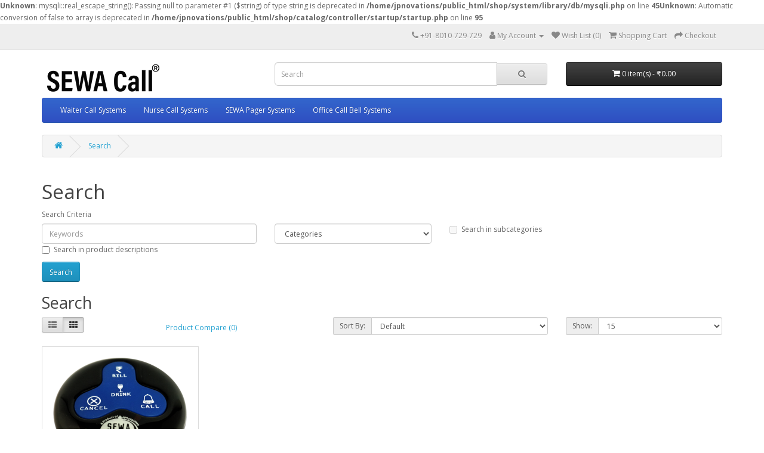

--- FILE ---
content_type: text/html; charset=utf-8
request_url: https://jpnovations.com/shop/index.php?route=product/search&tag=Sewa%204%20key%20wireless%20Call%20button
body_size: 3381
content:
<b>Unknown</b>: mysqli::real_escape_string(): Passing null to parameter #1 ($string) of type string is deprecated in <b>/home/jpnovations/public_html/shop/system/library/db/mysqli.php</b> on line <b>45</b><b>Unknown</b>: Automatic conversion of false to array is deprecated in <b>/home/jpnovations/public_html/shop/catalog/controller/startup/startup.php</b> on line <b>95</b><!DOCTYPE html>
<!--[if IE]><![endif]-->
<!--[if IE 8 ]><html dir="ltr" lang="en" class="ie8"><![endif]-->
<!--[if IE 9 ]><html dir="ltr" lang="en" class="ie9"><![endif]-->
<!--[if (gt IE 9)|!(IE)]><!-->
<html dir="ltr" lang="en">
<!--<![endif]-->
<head>
<meta charset="UTF-8" />
<meta name="viewport" content="width=device-width, initial-scale=1">
<meta http-equiv="X-UA-Compatible" content="IE=edge">
<title>Search - Tag - Sewa 4 key wireless Call button</title>
<base href="https://jpnovations.com/shop/" /><script src="catalog/view/javascript/jquery/jquery-2.1.1.min.js" type="text/javascript"></script>
<link href="catalog/view/javascript/bootstrap/css/bootstrap.min.css" rel="stylesheet" media="screen" />
<script src="catalog/view/javascript/bootstrap/js/bootstrap.min.js" type="text/javascript"></script>
<link href="catalog/view/javascript/font-awesome/css/font-awesome.min.css" rel="stylesheet" type="text/css" />
<link href="//fonts.googleapis.com/css?family=Open+Sans:400,400i,300,700" rel="stylesheet" type="text/css" />
<link href="catalog/view/theme/default/stylesheet/stylesheet.css" rel="stylesheet"><script src="catalog/view/javascript/common.js" type="text/javascript"></script><link href="https://jpnovations.com/shop/image/catalog/logo1.png" rel="icon" /></head>
<body>
<nav id="top">
  <div class="container"> 
    <div id="top-links" class="nav pull-right">
      <ul class="list-inline">
        <li><a href="https://jpnovations.com/shop/index.php?route=information/contact"><i class="fa fa-phone"></i></a> <span class="hidden-xs hidden-sm hidden-md">+91-8010-729-729</span></li>
        <li class="dropdown"><a href="https://jpnovations.com/shop/index.php?route=account/account" title="My Account" class="dropdown-toggle" data-toggle="dropdown"><i class="fa fa-user"></i> <span class="hidden-xs hidden-sm hidden-md">My Account</span> <span class="caret"></span></a>
          <ul class="dropdown-menu dropdown-menu-right">            <li><a href="https://jpnovations.com/shop/index.php?route=account/register">Register</a></li>
            <li><a href="https://jpnovations.com/shop/index.php?route=account/login">Login</a></li>          </ul>
        </li>
        <li><a href="https://jpnovations.com/shop/index.php?route=account/wishlist" id="wishlist-total" title="Wish List (0)"><i class="fa fa-heart"></i> <span class="hidden-xs hidden-sm hidden-md">Wish List (0)</span></a></li>
        <li><a href="https://jpnovations.com/shop/index.php?route=checkout/cart" title="Shopping Cart"><i class="fa fa-shopping-cart"></i> <span class="hidden-xs hidden-sm hidden-md">Shopping Cart</span></a></li>
        <li><a href="https://jpnovations.com/shop/index.php?route=checkout/checkout" title="Checkout"><i class="fa fa-share"></i> <span class="hidden-xs hidden-sm hidden-md">Checkout</span></a></li>
      </ul>
    </div>
  </div>
</nav>
<header>
  <div class="container">
    <div class="row">
      <div class="col-sm-4">
        <div id="logo"><a href="https://jpnovations.com/shop/index.php?route=common/home"><img src="https://jpnovations.com/shop/image/catalog/logo_oc.png" title="SEWA Call™" alt="SEWA Call™" class="img-responsive" /></a></div>
      </div>
      <div class="col-sm-5"><div id="search" class="input-group">
  <input type="text" name="search" value="" placeholder="Search" class="form-control input-lg" />
  <span class="input-group-btn">
    <button type="button" class="btn btn-default btn-lg"><i class="fa fa-search"></i></button>
  </span>
</div></div>
      <div class="col-sm-3"><div id="cart" class="btn-group btn-block">
  <button type="button" data-toggle="dropdown" data-loading-text="Loading..." class="btn btn-inverse btn-block btn-lg dropdown-toggle"><i class="fa fa-shopping-cart"></i> <span id="cart-total">0 item(s) - ₹0.00</span></button>
  <ul class="dropdown-menu pull-right">
        <li>
      <p class="text-center">Your shopping cart is empty!</p>
    </li>
      </ul>
</div>
</div>
    </div>
  </div>
</header><div class="container">
  <nav id="menu" class="navbar">
    <div class="navbar-header"><span id="category" class="visible-xs">Categories</span>
      <button type="button" class="btn btn-navbar navbar-toggle" data-toggle="collapse" data-target=".navbar-ex1-collapse"><i class="fa fa-bars"></i></button>
    </div>
    <div class="collapse navbar-collapse navbar-ex1-collapse">
      <ul class="nav navbar-nav">
                        <li><a href="https://jpnovations.com/shop/index.php?route=product/category&amp;path=59">Waiter Call Systems</a></li>
                                <li><a href="https://jpnovations.com/shop/index.php?route=product/category&amp;path=60">Nurse Call Systems</a></li>
                                <li><a href="https://jpnovations.com/shop/index.php?route=product/category&amp;path=61">SEWA Pager Systems</a></li>
                                <li><a href="https://jpnovations.com/shop/index.php?route=product/category&amp;path=62">Office Call Bell Systems</a></li>
                      </ul>
    </div>
  </nav>
</div>
 

<div id="product-search" class="container">
  <ul class="breadcrumb">
        <li><a href="https://jpnovations.com/shop/index.php?route=common/home"><i class="fa fa-home"></i></a></li>
        <li><a href="https://jpnovations.com/shop/index.php?route=product/search&amp;tag=Sewa+4+key+wireless+Call+button">Search</a></li>
      </ul>
  <div class="row">
                <div id="content" class="col-sm-12">
      <h1>Search</h1>
      <label class="control-label" for="input-search">Search Criteria</label>
      <div class="row">
        <div class="col-sm-4">
          <input type="text" name="search" value="" placeholder="Keywords" id="input-search" class="form-control" />
        </div>
        <div class="col-sm-3">
          <select name="category_id" class="form-control">
            <option value="0">Categories</option>
                                    <option value="63">Panic Alarm Systems</option>
                                                            <option value="59">Waiter Call Systems</option>
                                                            <option value="60">Nurse Call Systems</option>
                                                            <option value="61">SEWA Pager Systems</option>
                                                            <option value="62">Office Call Bell Systems</option>
                                              </select>
        </div>
        <div class="col-sm-3">
          <label class="checkbox-inline">
                        <input type="checkbox" name="sub_category" value="1" />
                        Search in subcategories</label>
        </div>
      </div>
      <p>
        <label class="checkbox-inline">
                    <input type="checkbox" name="description" value="1" id="description" />
                    Search in product descriptions</label>
      </p>
      <input type="button" value="Search" id="button-search" class="btn btn-primary" />
      <h2>Search</h2>
            <div class="row">
        <div class="col-md-2 col-sm-6 hidden-xs">
          <div class="btn-group btn-group-sm">
            <button type="button" id="list-view" class="btn btn-default" data-toggle="tooltip" title="List"><i class="fa fa-th-list"></i></button>
            <button type="button" id="grid-view" class="btn btn-default" data-toggle="tooltip" title="Grid"><i class="fa fa-th"></i></button>
          </div>
        </div>
        <div class="col-md-3 col-sm-6">
          <div class="form-group">
            <a href="https://jpnovations.com/shop/index.php?route=product/compare" id="compare-total" class="btn btn-link">Product Compare (0)</a>
          </div>
        </div>
        <div class="col-md-4 col-xs-6">
          <div class="form-group input-group input-group-sm">
            <label class="input-group-addon" for="input-sort">Sort By:</label>
            <select id="input-sort" class="form-control" onchange="location = this.value;">
                                          <option value="https://jpnovations.com/shop/index.php?route=product/search&amp;sort=p.sort_order&amp;order=ASC&amp;tag=Sewa+4+key+wireless+Call+button" selected="selected">Default</option>
                                                        <option value="https://jpnovations.com/shop/index.php?route=product/search&amp;sort=pd.name&amp;order=ASC&amp;tag=Sewa+4+key+wireless+Call+button">Name (A - Z)</option>
                                                        <option value="https://jpnovations.com/shop/index.php?route=product/search&amp;sort=pd.name&amp;order=DESC&amp;tag=Sewa+4+key+wireless+Call+button">Name (Z - A)</option>
                                                        <option value="https://jpnovations.com/shop/index.php?route=product/search&amp;sort=p.price&amp;order=ASC&amp;tag=Sewa+4+key+wireless+Call+button">Price (Low &gt; High)</option>
                                                        <option value="https://jpnovations.com/shop/index.php?route=product/search&amp;sort=p.price&amp;order=DESC&amp;tag=Sewa+4+key+wireless+Call+button">Price (High &gt; Low)</option>
                                                        <option value="https://jpnovations.com/shop/index.php?route=product/search&amp;sort=rating&amp;order=DESC&amp;tag=Sewa+4+key+wireless+Call+button">Rating (Highest)</option>
                                                        <option value="https://jpnovations.com/shop/index.php?route=product/search&amp;sort=rating&amp;order=ASC&amp;tag=Sewa+4+key+wireless+Call+button">Rating (Lowest)</option>
                                                        <option value="https://jpnovations.com/shop/index.php?route=product/search&amp;sort=p.model&amp;order=ASC&amp;tag=Sewa+4+key+wireless+Call+button">Model (A - Z)</option>
                                                        <option value="https://jpnovations.com/shop/index.php?route=product/search&amp;sort=p.model&amp;order=DESC&amp;tag=Sewa+4+key+wireless+Call+button">Model (Z - A)</option>
                                        </select>
          </div>
        </div>
        <div class="col-md-3 col-xs-6">
          <div class="form-group input-group input-group-sm">
            <label class="input-group-addon" for="input-limit">Show:</label>
            <select id="input-limit" class="form-control" onchange="location = this.value;">
                                          <option value="https://jpnovations.com/shop/index.php?route=product/search&amp;tag=Sewa+4+key+wireless+Call+button&amp;limit=15" selected="selected">15</option>
                                                        <option value="https://jpnovations.com/shop/index.php?route=product/search&amp;tag=Sewa+4+key+wireless+Call+button&amp;limit=25">25</option>
                                                        <option value="https://jpnovations.com/shop/index.php?route=product/search&amp;tag=Sewa+4+key+wireless+Call+button&amp;limit=50">50</option>
                                                        <option value="https://jpnovations.com/shop/index.php?route=product/search&amp;tag=Sewa+4+key+wireless+Call+button&amp;limit=75">75</option>
                                                        <option value="https://jpnovations.com/shop/index.php?route=product/search&amp;tag=Sewa+4+key+wireless+Call+button&amp;limit=100">100</option>
                                        </select>
          </div>
        </div>
      </div>
      <div class="row">
                <div class="product-layout product-list col-xs-12">
          <div class="product-thumb">
            <div class="image"><a href="https://jpnovations.com/shop/index.php?route=product/product&amp;product_id=52&amp;tag=Sewa+4+key+wireless+Call+button"><img src="https://jpnovations.com/shop/image/cache/catalog/products/sewa_button_1-228x228.png" alt="SEWA (pro) Call Button" title="SEWA (pro) Call Button" class="img-responsive" /></a></div>
            <div>
              <div class="caption">
                <h4><a href="https://jpnovations.com/shop/index.php?route=product/product&amp;product_id=52&amp;tag=Sewa+4+key+wireless+Call+button">SEWA (pro) Call Button</a></h4>
                <p>SEWA (pro) Call Button&nbsp;Call Button&nbsp;is widely used for restaurant, hotels, bars, hospital a..</p>
                                              </div>
              <div class="button-group">
                <button type="button" onclick="cart.add('52', '1');"><i class="fa fa-shopping-cart"></i> <span class="hidden-xs hidden-sm hidden-md">Add to Cart</span></button>
                <button type="button" data-toggle="tooltip" title="Add to Wish List" onclick="wishlist.add('52');"><i class="fa fa-heart"></i></button>
                <button type="button" data-toggle="tooltip" title="Compare this Product" onclick="compare.add('52');"><i class="fa fa-exchange"></i></button>
              </div>
            </div>
          </div>
        </div>
              </div>
      <div class="row">
        <div class="col-sm-6 text-left"></div>
        <div class="col-sm-6 text-right">Showing 1 to 1 of 1 (1 Pages)</div>
      </div>
            </div>
    </div>
</div>
<script type="text/javascript"><!--
$('#button-search').bind('click', function() {
	url = 'index.php?route=product/search';

	var search = $('#content input[name=\'search\']').prop('value');

	if (search) {
		url += '&search=' + encodeURIComponent(search);
	}

	var category_id = $('#content select[name=\'category_id\']').prop('value');

	if (category_id > 0) {
		url += '&category_id=' + encodeURIComponent(category_id);
	}

	var sub_category = $('#content input[name=\'sub_category\']:checked').prop('value');

	if (sub_category) {
		url += '&sub_category=true';
	}

	var filter_description = $('#content input[name=\'description\']:checked').prop('value');

	if (filter_description) {
		url += '&description=true';
	}

	location = url;
});

$('#content input[name=\'search\']').bind('keydown', function(e) {
	if (e.keyCode == 13) {
		$('#button-search').trigger('click');
	}
});

$('select[name=\'category_id\']').on('change', function() {
	if (this.value == '0') {
		$('input[name=\'sub_category\']').prop('disabled', true);
	} else {
		$('input[name=\'sub_category\']').prop('disabled', false);
	}
});

$('select[name=\'category_id\']').trigger('change');
--></script>
<footer>
  <div class="container">
    <div class="row">
            <div class="col-sm-3">
        <h5>Information</h5>
        <ul class="list-unstyled">
                   <li><a href="https://jpnovations.com/shop/index.php?route=information/information&amp;information_id=4">About Us</a></li>
                    <li><a href="https://jpnovations.com/shop/index.php?route=information/information&amp;information_id=6">Delivery Information</a></li>
                    <li><a href="https://jpnovations.com/shop/index.php?route=information/information&amp;information_id=3">Privacy Policy</a></li>
                    <li><a href="https://jpnovations.com/shop/index.php?route=information/information&amp;information_id=5">Terms &amp; Conditions</a></li>
                  </ul>
      </div>
            <div class="col-sm-3">
        <h5>Customer Service</h5>
        <ul class="list-unstyled">
          <li><a href="https://jpnovations.com/shop/index.php?route=information/contact">Contact Us</a></li>
          <li><a href="https://jpnovations.com/shop/index.php?route=account/return/add">Returns</a></li>
          <li><a href="https://jpnovations.com/shop/index.php?route=information/sitemap">Site Map</a></li>
        </ul>
      </div>
      <div class="col-sm-3">
        <h5>Extras</h5>
        <ul class="list-unstyled">
          <li><a href="https://jpnovations.com/shop/index.php?route=product/manufacturer">Brands</a></li>
          <li><a href="https://jpnovations.com/shop/index.php?route=account/voucher">Gift Certificates</a></li>
          <li><a href="https://jpnovations.com/shop/index.php?route=affiliate/login">Affiliate</a></li>
          <li><a href="https://jpnovations.com/shop/index.php?route=product/special">Specials</a></li>
        </ul>
      </div>
      <div class="col-sm-3">
        <h5>My Account</h5>
        <ul class="list-unstyled">
          <li><a href="https://jpnovations.com/shop/index.php?route=account/account">My Account</a></li>
          <li><a href="https://jpnovations.com/shop/index.php?route=account/order">Order History</a></li>
          <li><a href="https://jpnovations.com/shop/index.php?route=account/wishlist">Wish List</a></li>
        </ul>
      </div>
    </div>
    <hr>
    <p>Powered By <a href="http://www.opencart.com">OpenCart</a><br /> SEWA Call™ &copy; 2026</p>
  </div>
</footer>
<!--
OpenCart is open source software and you are free to remove the powered by OpenCart if you want, but its generally accepted practise to make a small donation.
Please donate via PayPal to donate@opencart.com
//-->
</body></html>